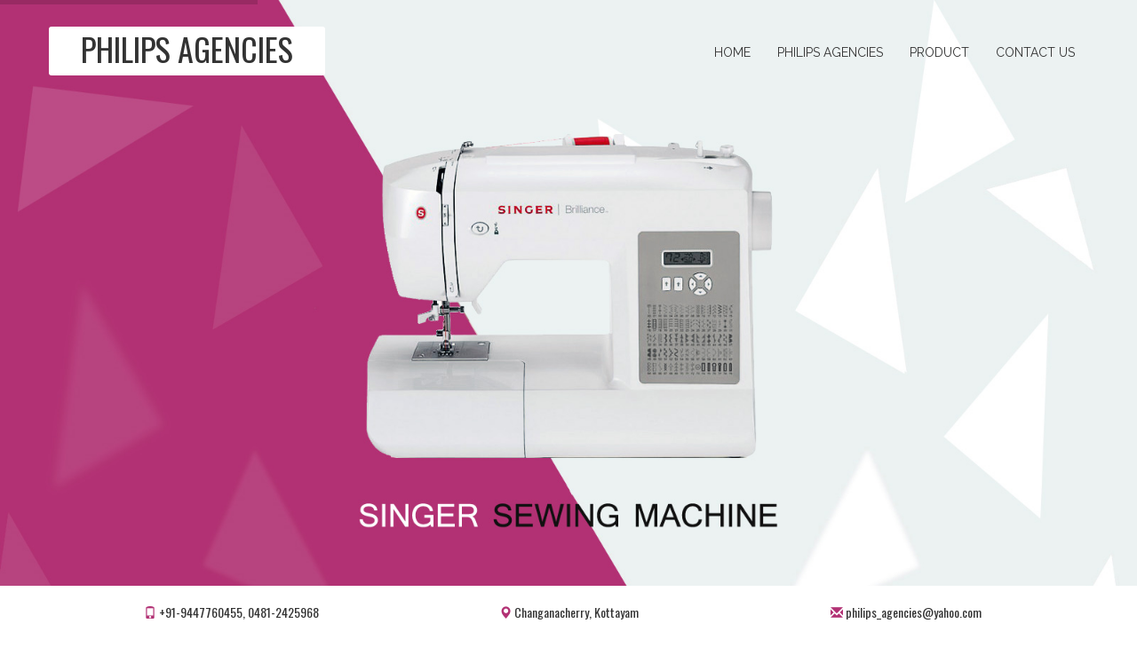

--- FILE ---
content_type: text/html; charset=UTF-8
request_url: https://www.philipsagencies.com/2019/04/29/how-to-produce-a-variety-statement/
body_size: 11712
content:
<!DOCTYPE html>
<html>
    <head>
        
        <meta name="viewport" content="width=device-width, initial-scale=1.0">        
        <script src="https://ajax.googleapis.com/ajax/libs/jquery/1.11.3/jquery.min.js"></script>
        <!-- Le styles -->
        <link rel="stylesheet" href="https://www.philipsagencies.com/wp-content/themes/phlilips/css/bootstrap.min.css">
        <link rel="stylesheet" href="https://www.philipsagencies.com/wp-content/themes/phlilips/css/bootstrap-theme.min.css" type="text/css"/>
        <link rel="stylesheet" href="https://www.philipsagencies.com/wp-content/themes/phlilips/css/main.css" type="text/css"/>
        <link href='http://fonts.googleapis.com/css?family=Raleway|Oswald' rel='stylesheet' type='text/css'>
        <!-- Le HTML5 shim, for IE6-8 support of HTML5 elements -->
        <!--[if lt IE 9]>
          <script src="http://html5shim.googlecode.com/svn/trunk/html5.js"></script>
        <![endif]-->     
        <link rel="stylesheet" href="https://www.philipsagencies.com/wp-content/themes/phlilips/style.css" type="text/css"/>
        <meta name='robots' content='index, follow, max-video-preview:-1, max-snippet:-1, max-image-preview:large' />

	<!-- This site is optimized with the Yoast SEO plugin v19.13 - https://yoast.com/wordpress/plugins/seo/ -->
	<title>How-to Produce a Variety Statement - Philips Agencies</title>
	<link rel="canonical" href="https://www.philipsagencies.com/2019/04/29/how-to-produce-a-variety-statement/" />
	<meta property="og:locale" content="en_US" />
	<meta property="og:type" content="article" />
	<meta property="og:title" content="How-to Produce a Variety Statement - Philips Agencies" />
	<meta property="og:description" content="Having a excellent hand writing is really a banner of achievement. Everyone likes to actually have a great hand writing. Therefore, you may not consider that assistance with math homework is not truly essential. If you&#8217;re a grownup and wish to boost your handwriting, maybe it&#8217;s done. They&#8217;ll additionally find [&hellip;]" />
	<meta property="og:url" content="https://www.philipsagencies.com/2019/04/29/how-to-produce-a-variety-statement/" />
	<meta property="og:site_name" content="Philips Agencies" />
	<meta property="article:published_time" content="2019-04-29T16:01:06+00:00" />
	<meta property="article:modified_time" content="2019-05-21T17:36:55+00:00" />
	<meta name="author" content="philps" />
	<meta name="twitter:card" content="summary_large_image" />
	<meta name="twitter:label1" content="Written by" />
	<meta name="twitter:data1" content="philps" />
	<meta name="twitter:label2" content="Est. reading time" />
	<meta name="twitter:data2" content="3 minutes" />
	<script type="application/ld+json" class="yoast-schema-graph">{"@context":"https://schema.org","@graph":[{"@type":"WebPage","@id":"https://www.philipsagencies.com/2019/04/29/how-to-produce-a-variety-statement/","url":"https://www.philipsagencies.com/2019/04/29/how-to-produce-a-variety-statement/","name":"How-to Produce a Variety Statement - Philips Agencies","isPartOf":{"@id":"https://www.philipsagencies.com/#website"},"datePublished":"2019-04-29T16:01:06+00:00","dateModified":"2019-05-21T17:36:55+00:00","author":{"@id":"https://www.philipsagencies.com/#/schema/person/1394dfbaba702073ce7d1ac4da45fb97"},"breadcrumb":{"@id":"https://www.philipsagencies.com/2019/04/29/how-to-produce-a-variety-statement/#breadcrumb"},"inLanguage":"en-US","potentialAction":[{"@type":"ReadAction","target":["https://www.philipsagencies.com/2019/04/29/how-to-produce-a-variety-statement/"]}]},{"@type":"BreadcrumbList","@id":"https://www.philipsagencies.com/2019/04/29/how-to-produce-a-variety-statement/#breadcrumb","itemListElement":[{"@type":"ListItem","position":1,"name":"Home","item":"https://www.philipsagencies.com/"},{"@type":"ListItem","position":2,"name":"How-to Produce a Variety Statement"}]},{"@type":"WebSite","@id":"https://www.philipsagencies.com/#website","url":"https://www.philipsagencies.com/","name":"Philips Agencies","description":"Singer Merrit Usha Jack Juki Fucen Sewing machine dealer kottayam","potentialAction":[{"@type":"SearchAction","target":{"@type":"EntryPoint","urlTemplate":"https://www.philipsagencies.com/?s={search_term_string}"},"query-input":"required name=search_term_string"}],"inLanguage":"en-US"},{"@type":"Person","@id":"https://www.philipsagencies.com/#/schema/person/1394dfbaba702073ce7d1ac4da45fb97","name":"philps","image":{"@type":"ImageObject","inLanguage":"en-US","@id":"https://www.philipsagencies.com/#/schema/person/image/","url":"https://secure.gravatar.com/avatar/?s=96&d=mm&r=g","contentUrl":"https://secure.gravatar.com/avatar/?s=96&d=mm&r=g","caption":"philps"},"url":"https://www.philipsagencies.com/author/philps/"}]}</script>
	<!-- / Yoast SEO plugin. -->


<link rel="alternate" type="application/rss+xml" title="Philips  Agencies &raquo; How-to Produce a Variety Statement Comments Feed" href="https://www.philipsagencies.com/2019/04/29/how-to-produce-a-variety-statement/feed/" />
<script type="text/javascript">
window._wpemojiSettings = {"baseUrl":"https:\/\/s.w.org\/images\/core\/emoji\/14.0.0\/72x72\/","ext":".png","svgUrl":"https:\/\/s.w.org\/images\/core\/emoji\/14.0.0\/svg\/","svgExt":".svg","source":{"concatemoji":"https:\/\/www.philipsagencies.com\/wp-includes\/js\/wp-emoji-release.min.js?ver=6.1.9"}};
/*! This file is auto-generated */
!function(e,a,t){var n,r,o,i=a.createElement("canvas"),p=i.getContext&&i.getContext("2d");function s(e,t){var a=String.fromCharCode,e=(p.clearRect(0,0,i.width,i.height),p.fillText(a.apply(this,e),0,0),i.toDataURL());return p.clearRect(0,0,i.width,i.height),p.fillText(a.apply(this,t),0,0),e===i.toDataURL()}function c(e){var t=a.createElement("script");t.src=e,t.defer=t.type="text/javascript",a.getElementsByTagName("head")[0].appendChild(t)}for(o=Array("flag","emoji"),t.supports={everything:!0,everythingExceptFlag:!0},r=0;r<o.length;r++)t.supports[o[r]]=function(e){if(p&&p.fillText)switch(p.textBaseline="top",p.font="600 32px Arial",e){case"flag":return s([127987,65039,8205,9895,65039],[127987,65039,8203,9895,65039])?!1:!s([55356,56826,55356,56819],[55356,56826,8203,55356,56819])&&!s([55356,57332,56128,56423,56128,56418,56128,56421,56128,56430,56128,56423,56128,56447],[55356,57332,8203,56128,56423,8203,56128,56418,8203,56128,56421,8203,56128,56430,8203,56128,56423,8203,56128,56447]);case"emoji":return!s([129777,127995,8205,129778,127999],[129777,127995,8203,129778,127999])}return!1}(o[r]),t.supports.everything=t.supports.everything&&t.supports[o[r]],"flag"!==o[r]&&(t.supports.everythingExceptFlag=t.supports.everythingExceptFlag&&t.supports[o[r]]);t.supports.everythingExceptFlag=t.supports.everythingExceptFlag&&!t.supports.flag,t.DOMReady=!1,t.readyCallback=function(){t.DOMReady=!0},t.supports.everything||(n=function(){t.readyCallback()},a.addEventListener?(a.addEventListener("DOMContentLoaded",n,!1),e.addEventListener("load",n,!1)):(e.attachEvent("onload",n),a.attachEvent("onreadystatechange",function(){"complete"===a.readyState&&t.readyCallback()})),(e=t.source||{}).concatemoji?c(e.concatemoji):e.wpemoji&&e.twemoji&&(c(e.twemoji),c(e.wpemoji)))}(window,document,window._wpemojiSettings);
</script>
<style type="text/css">
img.wp-smiley,
img.emoji {
	display: inline !important;
	border: none !important;
	box-shadow: none !important;
	height: 1em !important;
	width: 1em !important;
	margin: 0 0.07em !important;
	vertical-align: -0.1em !important;
	background: none !important;
	padding: 0 !important;
}
</style>
	<link rel='stylesheet' id='wp-block-library-css' href='https://www.philipsagencies.com/wp-includes/css/dist/block-library/style.min.css?ver=6.1.9' type='text/css' media='all' />
<link rel='stylesheet' id='classic-theme-styles-css' href='https://www.philipsagencies.com/wp-includes/css/classic-themes.min.css?ver=1' type='text/css' media='all' />
<style id='global-styles-inline-css' type='text/css'>
body{--wp--preset--color--black: #000000;--wp--preset--color--cyan-bluish-gray: #abb8c3;--wp--preset--color--white: #ffffff;--wp--preset--color--pale-pink: #f78da7;--wp--preset--color--vivid-red: #cf2e2e;--wp--preset--color--luminous-vivid-orange: #ff6900;--wp--preset--color--luminous-vivid-amber: #fcb900;--wp--preset--color--light-green-cyan: #7bdcb5;--wp--preset--color--vivid-green-cyan: #00d084;--wp--preset--color--pale-cyan-blue: #8ed1fc;--wp--preset--color--vivid-cyan-blue: #0693e3;--wp--preset--color--vivid-purple: #9b51e0;--wp--preset--gradient--vivid-cyan-blue-to-vivid-purple: linear-gradient(135deg,rgba(6,147,227,1) 0%,rgb(155,81,224) 100%);--wp--preset--gradient--light-green-cyan-to-vivid-green-cyan: linear-gradient(135deg,rgb(122,220,180) 0%,rgb(0,208,130) 100%);--wp--preset--gradient--luminous-vivid-amber-to-luminous-vivid-orange: linear-gradient(135deg,rgba(252,185,0,1) 0%,rgba(255,105,0,1) 100%);--wp--preset--gradient--luminous-vivid-orange-to-vivid-red: linear-gradient(135deg,rgba(255,105,0,1) 0%,rgb(207,46,46) 100%);--wp--preset--gradient--very-light-gray-to-cyan-bluish-gray: linear-gradient(135deg,rgb(238,238,238) 0%,rgb(169,184,195) 100%);--wp--preset--gradient--cool-to-warm-spectrum: linear-gradient(135deg,rgb(74,234,220) 0%,rgb(151,120,209) 20%,rgb(207,42,186) 40%,rgb(238,44,130) 60%,rgb(251,105,98) 80%,rgb(254,248,76) 100%);--wp--preset--gradient--blush-light-purple: linear-gradient(135deg,rgb(255,206,236) 0%,rgb(152,150,240) 100%);--wp--preset--gradient--blush-bordeaux: linear-gradient(135deg,rgb(254,205,165) 0%,rgb(254,45,45) 50%,rgb(107,0,62) 100%);--wp--preset--gradient--luminous-dusk: linear-gradient(135deg,rgb(255,203,112) 0%,rgb(199,81,192) 50%,rgb(65,88,208) 100%);--wp--preset--gradient--pale-ocean: linear-gradient(135deg,rgb(255,245,203) 0%,rgb(182,227,212) 50%,rgb(51,167,181) 100%);--wp--preset--gradient--electric-grass: linear-gradient(135deg,rgb(202,248,128) 0%,rgb(113,206,126) 100%);--wp--preset--gradient--midnight: linear-gradient(135deg,rgb(2,3,129) 0%,rgb(40,116,252) 100%);--wp--preset--duotone--dark-grayscale: url('#wp-duotone-dark-grayscale');--wp--preset--duotone--grayscale: url('#wp-duotone-grayscale');--wp--preset--duotone--purple-yellow: url('#wp-duotone-purple-yellow');--wp--preset--duotone--blue-red: url('#wp-duotone-blue-red');--wp--preset--duotone--midnight: url('#wp-duotone-midnight');--wp--preset--duotone--magenta-yellow: url('#wp-duotone-magenta-yellow');--wp--preset--duotone--purple-green: url('#wp-duotone-purple-green');--wp--preset--duotone--blue-orange: url('#wp-duotone-blue-orange');--wp--preset--font-size--small: 13px;--wp--preset--font-size--medium: 20px;--wp--preset--font-size--large: 36px;--wp--preset--font-size--x-large: 42px;--wp--preset--spacing--20: 0.44rem;--wp--preset--spacing--30: 0.67rem;--wp--preset--spacing--40: 1rem;--wp--preset--spacing--50: 1.5rem;--wp--preset--spacing--60: 2.25rem;--wp--preset--spacing--70: 3.38rem;--wp--preset--spacing--80: 5.06rem;}:where(.is-layout-flex){gap: 0.5em;}body .is-layout-flow > .alignleft{float: left;margin-inline-start: 0;margin-inline-end: 2em;}body .is-layout-flow > .alignright{float: right;margin-inline-start: 2em;margin-inline-end: 0;}body .is-layout-flow > .aligncenter{margin-left: auto !important;margin-right: auto !important;}body .is-layout-constrained > .alignleft{float: left;margin-inline-start: 0;margin-inline-end: 2em;}body .is-layout-constrained > .alignright{float: right;margin-inline-start: 2em;margin-inline-end: 0;}body .is-layout-constrained > .aligncenter{margin-left: auto !important;margin-right: auto !important;}body .is-layout-constrained > :where(:not(.alignleft):not(.alignright):not(.alignfull)){max-width: var(--wp--style--global--content-size);margin-left: auto !important;margin-right: auto !important;}body .is-layout-constrained > .alignwide{max-width: var(--wp--style--global--wide-size);}body .is-layout-flex{display: flex;}body .is-layout-flex{flex-wrap: wrap;align-items: center;}body .is-layout-flex > *{margin: 0;}:where(.wp-block-columns.is-layout-flex){gap: 2em;}.has-black-color{color: var(--wp--preset--color--black) !important;}.has-cyan-bluish-gray-color{color: var(--wp--preset--color--cyan-bluish-gray) !important;}.has-white-color{color: var(--wp--preset--color--white) !important;}.has-pale-pink-color{color: var(--wp--preset--color--pale-pink) !important;}.has-vivid-red-color{color: var(--wp--preset--color--vivid-red) !important;}.has-luminous-vivid-orange-color{color: var(--wp--preset--color--luminous-vivid-orange) !important;}.has-luminous-vivid-amber-color{color: var(--wp--preset--color--luminous-vivid-amber) !important;}.has-light-green-cyan-color{color: var(--wp--preset--color--light-green-cyan) !important;}.has-vivid-green-cyan-color{color: var(--wp--preset--color--vivid-green-cyan) !important;}.has-pale-cyan-blue-color{color: var(--wp--preset--color--pale-cyan-blue) !important;}.has-vivid-cyan-blue-color{color: var(--wp--preset--color--vivid-cyan-blue) !important;}.has-vivid-purple-color{color: var(--wp--preset--color--vivid-purple) !important;}.has-black-background-color{background-color: var(--wp--preset--color--black) !important;}.has-cyan-bluish-gray-background-color{background-color: var(--wp--preset--color--cyan-bluish-gray) !important;}.has-white-background-color{background-color: var(--wp--preset--color--white) !important;}.has-pale-pink-background-color{background-color: var(--wp--preset--color--pale-pink) !important;}.has-vivid-red-background-color{background-color: var(--wp--preset--color--vivid-red) !important;}.has-luminous-vivid-orange-background-color{background-color: var(--wp--preset--color--luminous-vivid-orange) !important;}.has-luminous-vivid-amber-background-color{background-color: var(--wp--preset--color--luminous-vivid-amber) !important;}.has-light-green-cyan-background-color{background-color: var(--wp--preset--color--light-green-cyan) !important;}.has-vivid-green-cyan-background-color{background-color: var(--wp--preset--color--vivid-green-cyan) !important;}.has-pale-cyan-blue-background-color{background-color: var(--wp--preset--color--pale-cyan-blue) !important;}.has-vivid-cyan-blue-background-color{background-color: var(--wp--preset--color--vivid-cyan-blue) !important;}.has-vivid-purple-background-color{background-color: var(--wp--preset--color--vivid-purple) !important;}.has-black-border-color{border-color: var(--wp--preset--color--black) !important;}.has-cyan-bluish-gray-border-color{border-color: var(--wp--preset--color--cyan-bluish-gray) !important;}.has-white-border-color{border-color: var(--wp--preset--color--white) !important;}.has-pale-pink-border-color{border-color: var(--wp--preset--color--pale-pink) !important;}.has-vivid-red-border-color{border-color: var(--wp--preset--color--vivid-red) !important;}.has-luminous-vivid-orange-border-color{border-color: var(--wp--preset--color--luminous-vivid-orange) !important;}.has-luminous-vivid-amber-border-color{border-color: var(--wp--preset--color--luminous-vivid-amber) !important;}.has-light-green-cyan-border-color{border-color: var(--wp--preset--color--light-green-cyan) !important;}.has-vivid-green-cyan-border-color{border-color: var(--wp--preset--color--vivid-green-cyan) !important;}.has-pale-cyan-blue-border-color{border-color: var(--wp--preset--color--pale-cyan-blue) !important;}.has-vivid-cyan-blue-border-color{border-color: var(--wp--preset--color--vivid-cyan-blue) !important;}.has-vivid-purple-border-color{border-color: var(--wp--preset--color--vivid-purple) !important;}.has-vivid-cyan-blue-to-vivid-purple-gradient-background{background: var(--wp--preset--gradient--vivid-cyan-blue-to-vivid-purple) !important;}.has-light-green-cyan-to-vivid-green-cyan-gradient-background{background: var(--wp--preset--gradient--light-green-cyan-to-vivid-green-cyan) !important;}.has-luminous-vivid-amber-to-luminous-vivid-orange-gradient-background{background: var(--wp--preset--gradient--luminous-vivid-amber-to-luminous-vivid-orange) !important;}.has-luminous-vivid-orange-to-vivid-red-gradient-background{background: var(--wp--preset--gradient--luminous-vivid-orange-to-vivid-red) !important;}.has-very-light-gray-to-cyan-bluish-gray-gradient-background{background: var(--wp--preset--gradient--very-light-gray-to-cyan-bluish-gray) !important;}.has-cool-to-warm-spectrum-gradient-background{background: var(--wp--preset--gradient--cool-to-warm-spectrum) !important;}.has-blush-light-purple-gradient-background{background: var(--wp--preset--gradient--blush-light-purple) !important;}.has-blush-bordeaux-gradient-background{background: var(--wp--preset--gradient--blush-bordeaux) !important;}.has-luminous-dusk-gradient-background{background: var(--wp--preset--gradient--luminous-dusk) !important;}.has-pale-ocean-gradient-background{background: var(--wp--preset--gradient--pale-ocean) !important;}.has-electric-grass-gradient-background{background: var(--wp--preset--gradient--electric-grass) !important;}.has-midnight-gradient-background{background: var(--wp--preset--gradient--midnight) !important;}.has-small-font-size{font-size: var(--wp--preset--font-size--small) !important;}.has-medium-font-size{font-size: var(--wp--preset--font-size--medium) !important;}.has-large-font-size{font-size: var(--wp--preset--font-size--large) !important;}.has-x-large-font-size{font-size: var(--wp--preset--font-size--x-large) !important;}
.wp-block-navigation a:where(:not(.wp-element-button)){color: inherit;}
:where(.wp-block-columns.is-layout-flex){gap: 2em;}
.wp-block-pullquote{font-size: 1.5em;line-height: 1.6;}
</style>
<link rel='stylesheet' id='rs-plugin-settings-css' href='https://www.philipsagencies.com/wp-content/plugins/revslider/rs-plugin/css/settings.css?ver=4.6.5' type='text/css' media='all' />
<script type='text/javascript' src='https://www.philipsagencies.com/wp-includes/js/jquery/jquery.min.js?ver=3.6.1' id='jquery-core-js'></script>
<script type='text/javascript' src='https://www.philipsagencies.com/wp-includes/js/jquery/jquery-migrate.min.js?ver=3.3.2' id='jquery-migrate-js'></script>
<script type='text/javascript' src='https://www.philipsagencies.com/wp-content/plugins/revslider/rs-plugin/js/jquery.themepunch.tools.min.js?ver=4.6.5' id='tp-tools-js'></script>
<script type='text/javascript' src='https://www.philipsagencies.com/wp-content/plugins/revslider/rs-plugin/js/jquery.themepunch.revolution.min.js?ver=4.6.5' id='revmin-js'></script>
<link rel="https://api.w.org/" href="https://www.philipsagencies.com/wp-json/" /><link rel="alternate" type="application/json" href="https://www.philipsagencies.com/wp-json/wp/v2/posts/5203" /><link rel="EditURI" type="application/rsd+xml" title="RSD" href="https://www.philipsagencies.com/xmlrpc.php?rsd" />
<link rel="wlwmanifest" type="application/wlwmanifest+xml" href="https://www.philipsagencies.com/wp-includes/wlwmanifest.xml" />
<meta name="generator" content="WordPress 6.1.9" />
<link rel='shortlink' href='https://www.philipsagencies.com/?p=5203' />
<link rel="alternate" type="application/json+oembed" href="https://www.philipsagencies.com/wp-json/oembed/1.0/embed?url=https%3A%2F%2Fwww.philipsagencies.com%2F2019%2F04%2F29%2Fhow-to-produce-a-variety-statement%2F" />
<link rel="alternate" type="text/xml+oembed" href="https://www.philipsagencies.com/wp-json/oembed/1.0/embed?url=https%3A%2F%2Fwww.philipsagencies.com%2F2019%2F04%2F29%2Fhow-to-produce-a-variety-statement%2F&#038;format=xml" />
		<script type="text/javascript">
			jQuery(document).ready(function() {
				// CUSTOM AJAX CONTENT LOADING FUNCTION
				var ajaxRevslider = function(obj) {
				
					// obj.type : Post Type
					// obj.id : ID of Content to Load
					// obj.aspectratio : The Aspect Ratio of the Container / Media
					// obj.selector : The Container Selector where the Content of Ajax will be injected. It is done via the Essential Grid on Return of Content
					
					var content = "";

					data = {};
					
					data.action = 'revslider_ajax_call_front';
					data.client_action = 'get_slider_html';
					data.token = 'e097dccd1d';
					data.type = obj.type;
					data.id = obj.id;
					data.aspectratio = obj.aspectratio;
					
					// SYNC AJAX REQUEST
					jQuery.ajax({
						type:"post",
						url:"https://www.philipsagencies.com/wp-admin/admin-ajax.php",
						dataType: 'json',
						data:data,
						async:false,
						success: function(ret, textStatus, XMLHttpRequest) {
							if(ret.success == true)
								content = ret.data;								
						},
						error: function(e) {
							console.log(e);
						}
					});
					
					 // FIRST RETURN THE CONTENT WHEN IT IS LOADED !!
					 return content;						 
				};
				
				// CUSTOM AJAX FUNCTION TO REMOVE THE SLIDER
				var ajaxRemoveRevslider = function(obj) {
					return jQuery(obj.selector+" .rev_slider").revkill();
				};

				// EXTEND THE AJAX CONTENT LOADING TYPES WITH TYPE AND FUNCTION
				var extendessential = setInterval(function() {
					if (jQuery.fn.tpessential != undefined) {
						clearInterval(extendessential);
						if(typeof(jQuery.fn.tpessential.defaults) !== 'undefined') {
							jQuery.fn.tpessential.defaults.ajaxTypes.push({type:"revslider",func:ajaxRevslider,killfunc:ajaxRemoveRevslider,openAnimationSpeed:0.3});   
							// type:  Name of the Post to load via Ajax into the Essential Grid Ajax Container
							// func: the Function Name which is Called once the Item with the Post Type has been clicked
							// killfunc: function to kill in case the Ajax Window going to be removed (before Remove function !
							// openAnimationSpeed: how quick the Ajax Content window should be animated (default is 0.3)
						}
					}
				},30);
			});
		</script>
		<style type="text/css">.recentcomments a{display:inline !important;padding:0 !important;margin:0 !important;}</style>    </head>
    <body>
        <div class="navbar-wrapper clearfix">
            <div class="clearfix border__ height_30">
                <div class="container text-right">
                    
                </div>
            </div>  
            <div class="container padding-0 clearfix">
                <nav class="navbar_ padding-0 clearfix">
                    <div class="container_ clearfix padding-0 font-1">
                        <div class="navbar-header">
                            <button type="button" class="navbar-toggle" data-toggle="collapse" data-target=".navbar-collapse">
                                <span class="sr-only">Toggle navigation</span>
                                <span class="icon-bar"></span>
                                <span class="icon-bar"></span>
                                <span class="icon-bar"></span>
                            </button>
                            <a class="navbar-brand logo_" href="#">
                                <h1><span class="color-dark small_">PHILIPS AGENCIES</span></h1>
                            </a>
                        </div>
                        <nav id="bs-navbar" class="collapse navbar-collapse navbar-ex1-collapse text-uppercase font-1"><ul id="menu-primary" class="nav navbar-nav navbar-right"><li id="menu-item-4" class="menu-item menu-item-type-custom menu-item-object-custom menu-item-home menu-item-4"><a title="Home" href="http://www.philipsagencies.com/">Home</a></li>
<li id="menu-item-19" class="menu-item menu-item-type-post_type menu-item-object-page menu-item-19"><a title="Philips Agencies" href="https://www.philipsagencies.com/philip-agencies/">Philips Agencies</a></li>
<li id="menu-item-20" class="menu-item menu-item-type-custom menu-item-object-custom menu-item-20"><a title="Product" href="http://www.philipsagencies.com/product/">Product</a></li>
<li id="menu-item-18" class="menu-item menu-item-type-post_type menu-item-object-page menu-item-18"><a title="Contact Us" href="https://www.philipsagencies.com/contact-us/">Contact Us</a></li>
</ul></nav>   
                        <!--/.nav-collapse -->
                    </div>
                </nav>
            </div>
        </div>

<div class="tp-banner-container clearfix border__ height_550_">
<!--    <img class="img-responsive" src="https://www.philipsagencies.com/wp-content/themes/phlilips/img/slider.jpg">-->
    
<div id="rev_slider_1_1_wrapper" class="rev_slider_wrapper fullwidthbanner-container" style="margin:0px auto;background-color:#E9E9E9;padding:0px;margin-top:0px;margin-bottom:0px;max-height:660px;">
<!-- START REVOLUTION SLIDER 4.6.5 fullwidth mode -->
	<div id="rev_slider_1_1" class="rev_slider fullwidthabanner" style="display:none;max-height:660px;height:660px;">
<ul>	<!-- SLIDE  -->
	<li data-transition="random" data-slotamount="7" data-masterspeed="300"  data-saveperformance="off" >
		<!-- MAIN IMAGE -->
		<img src="https://www.philipsagencies.com/wp-content/uploads/2016/03/singer-sewing-machine-dealers-kerala-philipsagencies-kottayam-changanasserry.jpg"  alt="singer-sewing-machine-dealers-kerala-philipsagencies-kottayam-changanasserry"  data-bgposition="center top" data-bgfit="cover" data-bgrepeat="no-repeat">
		<!-- LAYERS -->
	</li>
	<!-- SLIDE  -->
	<li data-transition="random" data-slotamount="7" data-masterspeed="300"  data-saveperformance="off" >
		<!-- MAIN IMAGE -->
		<img src="https://www.philipsagencies.com/wp-content/uploads/2015/12/philip-agencies-sewing-machine-distributors-usha.jpg"  alt="philip-agencies-sewing-machine-distributors-usha"  data-bgposition="center top" data-bgfit="cover" data-bgrepeat="no-repeat">
		<!-- LAYERS -->
	</li>
	<!-- SLIDE  -->
	<li data-transition="random" data-slotamount="7" data-masterspeed="300"  data-saveperformance="off" >
		<!-- MAIN IMAGE -->
		<img src="https://www.philipsagencies.com/wp-content/uploads/2016/03/juki-sewing-machine-dealers-kerala-philipsagencies-kottayam-changanasserry.jpg"  alt="juki-sewing-machine-dealers-kerala-philipsagencies-kottayam-changanasserry"  data-bgposition="center top" data-bgfit="cover" data-bgrepeat="no-repeat">
		<!-- LAYERS -->
	</li>
	<!-- SLIDE  -->
	<li data-transition="random" data-slotamount="7" data-masterspeed="300"  data-saveperformance="off" >
		<!-- MAIN IMAGE -->
		<img src="https://www.philipsagencies.com/wp-content/uploads/2015/12/philip-agencies-sewing-machine-distributors-jack-changanacherry.jpg"  alt="philip-agencies-sewing-machine-distributors-jack-changanacherry"  data-bgposition="center top" data-bgfit="cover" data-bgrepeat="no-repeat">
		<!-- LAYERS -->
	</li>
</ul>
<div class="tp-bannertimer"></div>	</div>
			

			<style scoped></style>

			<script type="text/javascript">

				/******************************************
					-	PREPARE PLACEHOLDER FOR SLIDER	-
				******************************************/
				

				var setREVStartSize = function() {
					var	tpopt = new Object();
						tpopt.startwidth = 960;
						tpopt.startheight = 660;
						tpopt.container = jQuery('#rev_slider_1_1');
						tpopt.fullScreen = "off";
						tpopt.forceFullWidth="off";

					tpopt.container.closest(".rev_slider_wrapper").css({height:tpopt.container.height()});tpopt.width=parseInt(tpopt.container.width(),0);tpopt.height=parseInt(tpopt.container.height(),0);tpopt.bw=tpopt.width/tpopt.startwidth;tpopt.bh=tpopt.height/tpopt.startheight;if(tpopt.bh>tpopt.bw)tpopt.bh=tpopt.bw;if(tpopt.bh<tpopt.bw)tpopt.bw=tpopt.bh;if(tpopt.bw<tpopt.bh)tpopt.bh=tpopt.bw;if(tpopt.bh>1){tpopt.bw=1;tpopt.bh=1}if(tpopt.bw>1){tpopt.bw=1;tpopt.bh=1}tpopt.height=Math.round(tpopt.startheight*(tpopt.width/tpopt.startwidth));if(tpopt.height>tpopt.startheight&&tpopt.autoHeight!="on")tpopt.height=tpopt.startheight;if(tpopt.fullScreen=="on"){tpopt.height=tpopt.bw*tpopt.startheight;var cow=tpopt.container.parent().width();var coh=jQuery(window).height();if(tpopt.fullScreenOffsetContainer!=undefined){try{var offcontainers=tpopt.fullScreenOffsetContainer.split(",");jQuery.each(offcontainers,function(e,t){coh=coh-jQuery(t).outerHeight(true);if(coh<tpopt.minFullScreenHeight)coh=tpopt.minFullScreenHeight})}catch(e){}}tpopt.container.parent().height(coh);tpopt.container.height(coh);tpopt.container.closest(".rev_slider_wrapper").height(coh);tpopt.container.closest(".forcefullwidth_wrapper_tp_banner").find(".tp-fullwidth-forcer").height(coh);tpopt.container.css({height:"100%"});tpopt.height=coh;}else{tpopt.container.height(tpopt.height);tpopt.container.closest(".rev_slider_wrapper").height(tpopt.height);tpopt.container.closest(".forcefullwidth_wrapper_tp_banner").find(".tp-fullwidth-forcer").height(tpopt.height);}
				};

				/* CALL PLACEHOLDER */
				setREVStartSize();


				var tpj=jQuery;
				tpj.noConflict();
				var revapi1;

				tpj(document).ready(function() {

				if(tpj('#rev_slider_1_1').revolution == undefined){
					revslider_showDoubleJqueryError('#rev_slider_1_1');
				}else{
				   revapi1 = tpj('#rev_slider_1_1').show().revolution(
					{	
												dottedOverlay:"none",
						delay:9000,
						startwidth:960,
						startheight:660,
						hideThumbs:200,

						thumbWidth:100,
						thumbHeight:50,
						thumbAmount:4,
						
												
						simplifyAll:"off",

						navigationType:"bullet",
						navigationArrows:"solo",
						navigationStyle:"round",

						touchenabled:"on",
						onHoverStop:"on",
						nextSlideOnWindowFocus:"off",

						swipe_threshold: 75,
						swipe_min_touches: 1,
						drag_block_vertical: false,
						
												
												
						keyboardNavigation:"off",

						navigationHAlign:"center",
						navigationVAlign:"bottom",
						navigationHOffset:0,
						navigationVOffset:20,

						soloArrowLeftHalign:"left",
						soloArrowLeftValign:"center",
						soloArrowLeftHOffset:20,
						soloArrowLeftVOffset:0,

						soloArrowRightHalign:"right",
						soloArrowRightValign:"center",
						soloArrowRightHOffset:20,
						soloArrowRightVOffset:0,

						shadow:0,
						fullWidth:"on",
						fullScreen:"off",

												spinner:"spinner0",
												
						stopLoop:"off",
						stopAfterLoops:-1,
						stopAtSlide:-1,

						shuffle:"off",

						autoHeight:"off",
						forceFullWidth:"off",
						
						
						
						hideThumbsOnMobile:"off",
						hideNavDelayOnMobile:1500,
						hideBulletsOnMobile:"off",
						hideArrowsOnMobile:"off",
						hideThumbsUnderResolution:0,

												hideSliderAtLimit:0,
						hideCaptionAtLimit:0,
						hideAllCaptionAtLilmit:0,
						startWithSlide:0					});



									}
				});	/*ready*/

			</script>


			</div><!-- END REVOLUTION SLIDER --></div>


<div class="services bg-gray_ " id="services">
    <div class="service-content ">
        <div class="container slider-bottom">
            <div class="margin-top-20  text-center font_size_1 font-1">
                <div class="col-sm-4"><i class="glyphicon glyphicon-phone color-theme-1"></i> <span class="color-dark"> +91-9447760455, 0481-2425968</span></div>
                <div class="col-sm-4"><i class="glyphicon glyphicon-map-marker color-theme-1"></i> <span class="color-dark">Changanacherry, Kottayam</span></div>
                <div class="col-sm-4"><i class="glyphicon glyphicon-envelope color-theme-1"></i> <span class="color-dark">philips_agencies@yahoo.com</span></div>
            </div>
        </div>
    </div>
</div>

<!-- Docs master About us Section-->
<div class="services bg-white-pattern sep-top-md ">
    <div class="service-content bg-white-pattern border-bottom-white">
        <div class="container text-center sep-bottom-md">
            <div class="clearfix col-md-offset-1 col-md-10">
                <h1 class="text-uppercase color-theme-1 font_size_4">
                    Philips Agencies                        
                </h1>
                <div class="g-hr size_big">
                    <span class="g-hr-h">
                        <i class="glyphicon glyphicon-option-horizontal color-theme-1"></i>
                    </span>
                </div>
            </div>
            <div class="clearfix col-md-offset-1 col-md-10 padding-top-0">
                                        <p class="font_size_1_5 font-2">
                            Philips Agencies Dealers and Distributors of Sewing Machine Kerala &nbsp; MISSION Philips Agencies is a family business that is committed to delivering the highest quality sewing machines and services in the city and beyond. We tailor to the specific needs of our customers by offering the most innovative and technologically [&hellip;]                        </p>
                        <div class="clearfix sep-top-xs">
                            <a href="https://www.philipsagencies.com/philip-agencies/" class="btn btn-primary btn-sm">Details about us ►</a>
                        </div> 
                        
            </div>                    
        </div>
    </div>
</div>
<!-- Docs master About us Section ends -->


<div class="services bg-white-pattern border-bottom-gray">
    <div class="service-content-white bg-white-pattern">
        <div class="bg-black bg_image_1">
            <div class="container sep-top-lg sep-bottom-md text-center">

                <h2 class="text-uppercase color-white font_size_3">
                    Our Products                        
                </h2>
                <div class="g-hr size_big">
                    <span class="g-hr-h">
                        <i class="glyphicon glyphicon-option-horizontal color-theme-1"></i>
                    </span>
                </div>

                <div class="col-sm-4 col-md-4 sep-bottom-md">
                    <div class="col-sm-12 padding-0">
                        <img style="width: 100%" class="img-responsive" src="https://www.philipsagencies.com/wp-content/themes/phlilips/img/singer-sewing-machine-philips-agencies-changanacherry.jpg">
                    </div>
                </div>
                <div class="col-sm-4 col-md-4 sep-bottom-md">
                    <div class="col-sm-12 padding-0">
                        <img style="width: 100%" class="img-responsive" src="https://www.philipsagencies.com/wp-content/themes/phlilips/img/usha-sewing-machine-philips-agencies-changanacherry.jpg">
                    </div>
                </div>
                <div class="col-sm-4 col-md-4 sep-bottom-md">
                    <div class="col-sm-12 padding-0">
                        <img style="width: 100%" class="img-responsive" src="https://www.philipsagencies.com/wp-content/themes/phlilips/img/jack-sewing-machine-philips-agencies-changanacherry.jpg">
                    </div>
                </div>       

                <div class="col-sm-12 clearfix sep-top-xxs">
                    <a href="https://www.philipsagencies.com/product" class="btn btn-primary btn-sm">MORE PRODUCTS ►</a>
                </div> 

            </div>
        </div>
    </div>
</div>


<div class="services  sep-top-xxs bg-white-pattern border-bottom-gray">
    <div class="service-content-white bg-white-pattern">
        <div class="bg-black_ bg_image_1_">
            <div class="container sep-top-lg sep-bottom-md text-center">

                <h3 class="text-uppercase color-dark font_size_3">
                    We are Distributors of                       
                </h3>
                <hr>
                <p class="font_size_2 line_height">
                    <mark>SINGER</mark>, <mark>MERRITT</mark>, <mark>USHA</mark> <br>Sewing machines
                </p><br>
                <div class="col-sm-4 col-md-4 sep-bottom-md">
                    <div class="col-sm-12 padding-0 border_ padding-5">
                        <img style="width: 100%" class="img-responsive border_2" src="https://www.philipsagencies.com/wp-content/themes/phlilips/img/singer-industrial-sewing-machine-changanacherry-dealers.jpg">
                    </div>
                </div>
                <div class="col-sm-4 col-md-4 sep-bottom-md">
                    <div class="col-sm-12 padding-0 border_ padding-5">
                        <img style="width: 100%" class="img-responsive border_2" src="https://www.philipsagencies.com/wp-content/themes/phlilips/img/merritt-industrial-sewing-machine-changanacherry-dealers.jpg">
                    </div>
                </div>
                <div class="col-sm-4 col-md-4 sep-bottom-md">
                    <div class="col-sm-12 padding-0 border_ padding-5">
                        <img style="width: 100%" class="img-responsive border_2" src="https://www.philipsagencies.com/wp-content/themes/phlilips/img/usha-industrial-sewing-machine-changanacherry-dealers.jpg">
                    </div>
                </div>               

            </div>
        </div>
    </div>
</div>


<div class="services  sep-top-xxs_ bg-white-pattern border-bottom-gray">
    <div class="service-content-white bg-white-pattern">
        <div class="bg-black bg_image_2">
            <div class="container sep-top-lg sep-bottom-md text-center">

                <h3 class="text-uppercase color-white font_size_3">
                    We are Dealers of                       
                </h3>
                <div class="g-hr size_big">
                    <span class="g-hr-h">
                        <i class="glyphicon glyphicon-option-horizontal color-theme-1"></i>
                    </span>
                </div>
                <p class="font_size_2 color-white line_height">
                    <mark>JUKI</mark>, <mark>JACK</mark>, <mark>FUSEN</mark> <br>Industrial sewing machines
                </p><br>
                <div class="col-sm-4 col-md-4 sep-bottom-md">
                    <div class="col-sm-12 padding-0 border_ padding-5">
                        <img style="width: 100%" class="img-responsive border_2" src="https://www.philipsagencies.com/wp-content/themes/phlilips/img/juki-industrial-sewing-machine-changanacherry-dealers.jpg">
                    </div>
                </div>
                <div class="col-sm-4 col-md-4 sep-bottom-md">
                    <div class="col-sm-12 padding-0 border_ padding-5">
                        <img style="width: 100%" class="img-responsive border_2" src="https://www.philipsagencies.com/wp-content/themes/phlilips/img/fucen-industrial-sewing-machine-changanacherry-dealers.jpg">
                    </div>
                </div>
                <div class="col-sm-4 col-md-4 sep-bottom-md">
                    <div class="col-sm-12 padding-0 border_ padding-5">
                        <img style="width: 100%" class="img-responsive border_2" src="https://www.philipsagencies.com/wp-content/themes/phlilips/img/jack-industrial-sewing-machine-changanacherry-dealers.jpg">
                    </div>
                </div>               

            </div>
        </div>
    </div>
</div>


<!-- Docs Today's articles Section-->
<div class="services  sep-top-xxs bg-white-pattern border-bottom-gray">
    <div class="service-content-white bg-white-pattern">
        <div class="container sep-bottom-xs-xs clearfix">
            <div class="service-area clearfix col-sm-12 text-center">      
                <div class="col-md-4 service-box-1 clearfix">
                    <div class="service-row-1">
                        <i class="glyphicon glyphicon-grain"></i>
                        <span class="s-head text-uppercase color-dark font_size_2">Sales</span>                        
                    </div>
                </div>
                <div class="col-md-4 service-box-1 clearfix">
                    <div class="service-row-1">
                        <i class="glyphicon glyphicon-star-empty"></i>
                        <span class="s-head text-uppercase color-dark font_size_2">Spares</span>                        
                    </div>
                </div>
                <div class="col-md-4 service-box-1 clearfix">
                    <div class="service-row-1">
                        <i class="glyphicon glyphicon-ok"></i>
                        <span class="s-head text-uppercase color-dark font_size_2">Service</span>                        
                    </div>
                </div>
            </div>
        </div>
    </div>
</div>       
<!-- Docs Today's articles Section ends -->
    <!-- Start Footer section-->
<footer id="footer">
    <div class="inner sep-bottom-sm">
        <div class="container">
            <div class="row">
                <div class="col-md-5 col-sm-6">
                    <div class="widget sep-top-lg">
                        <small class="sep-top-xs sep-bottom-md">
                            PHILIPS AGENCIES<br>
                            Distributors of <strong>Singer</strong>, <strong>Merritt</strong>, <strong>Usha</strong> sewing machines. Dealers of <strong>Juki</strong>, <strong>Jack</strong>, <strong>Fucen</strong> industrial sewing machines.
                        </small>                        
                    </div>
                </div>
                <div class="col-md-3 col-sm-6">
                    <div class="widget sep-top-lg">
                        <h6 class="upper widget-title">Visit Us</h6>
                        <ul class="widget-address sep-top-xs">
                            <li><i class="glyphicon glyphicon-map-marker color-theme-1"></i><small>NEAR S.B. COLLEGE CHANGANACHERRY<br>KOTTAYAM, KERALA, INDIA	- 686101</small></li>
                            <li><i class="glyphicon glyphicon-phone color-theme-1"></i><small>+91-9447760455 / 0481-2425968</small></li>
                        </ul>
                    </div>
                </div>
                <div class="col-md-4 col-sm-6">
                    <div class="widget sep-top-lg">
                        <h6 class="upper widget-title">Flickr Photostream</h6>
                        <div class="flickr_container sep-top-xs">
                            <div id="flickr_badge_image1" class="flickr_badge_image"><a href=""><img width="75" height="75" title="Singer" alt="Singer" src="https://www.philipsagencies.com/wp-content/themes/phlilips/img/singer-sewing-machine-philips-agencies-changanacherry.jpg"></a></div>
                            <div id="flickr_badge_image2" class="flickr_badge_image"><a href=""><img width="75" height="75" title="Usha" alt="Usha" src="https://www.philipsagencies.com/wp-content/themes/phlilips/img/usha-sewing-machine-philips-agencies-changanacherry.jpg"></a></div>
                            <div id="flickr_badge_image3" class="flickr_badge_image"><a href=""><img width="75" height="75" title="Juki" alt="Juki" src="https://www.philipsagencies.com/wp-content/themes/phlilips/img/jack-sewing-machine-philips-agencies-changanacherry.jpg"></a></div>
                        </div>
                    </div>
                </div>
            </div>
        </div>
    </div>
    <div class="copyright sep-top-xs sep-bottom-xs">
        <div class="container">
            <div class="row">
                <div class="col-md-12"><small><a target="__blank" href="http://www.winsoftsolutions.co.in/web-design/web-designing-company">website design by winsoft solutions</a></small></div>
            </div>
        </div>
    </div>
</footer>
    <script type="text/javascript" src="https://www.philipsagencies.com/wp-content/themes/phlilips/js/bootstrap.min.js"></script>
    </body>
</html>

--- FILE ---
content_type: text/css
request_url: https://www.philipsagencies.com/wp-content/themes/phlilips/css/main.css
body_size: 3742
content:
*{
    margin: 0;
    padding: 0;
    outline: 0; 
}

html, body, h1, h2, h3, h4, h5, h6, p, ol, ul, li, pre, code, address, variable, form, fieldset, blockquote {
    font-family: 'Oswald', sans-serif;
    padding: 0;
    margin: 0; 
}

body, html {
    height: 100%; }
root { 
    display: block;
}


mark{
    border-radius: 3px;
    padding: 5px 15px 5px 15px;
    background-color: #b23174;
    color: #FFF;
}

/*  Color modifiers
   ---------------------------------------------------------------------------*/
.color-theme-1{
    color: #b23174 !important;
}

.color-theme-2{
    color: #b23174 !important;
}
.color-theme-3{
    color: #faa12c !important;
}

.color-white{
    color: #FFF !important;
}

.color-dark{
    color: #333 !important;
}

/*  Padding modifiers
   ---------------------------------------------------------------------------*/
.sep-top-xxs {
    padding-top: 0.8em;
}
.sep-top-xs {
    padding-top: 1.5em !important;
}
.sep-top-sm {
    padding-top: 2.2em !important;
}
.sep-top-md {
    padding-top: 3em;
}
.sep-top-lg {
    padding-top: 4.3em;
}
.sep-top-2x {
    padding-top: 6.5em;
}
.sep-top-3x {
    padding-top: 9.4em;
}
.sep-top-4x {
    padding-top: 11.5em;
}
.sep-top-5x {
    padding-top: 16em;
}
.sep-bottom-xxs {
    padding-bottom: 0.8em;
}
.sep-bottom-xs-xs {
    padding-bottom: 0.3em;
}
.sep-bottom-xs {
    padding-bottom: 1.5em;
}
.sep-bottom-sm {
    padding-bottom: 2.2em !important;
}
.sep-bottom-md {
    padding-bottom: 3em;
}
.sep-bottom-lg {
    padding-bottom: 4.3em !important;
}
.sep-bottom-2x {
    padding-bottom: 6.5em;
}
.sep-bottom-3x {
    padding-bottom: 9.4em;
}
.sep-bottom-4x {
    padding-bottom: 11.5em;
}
.sep-bottom-5x {
    padding-bottom: 16em;
}

.padding-0{
    padding: 0px !important;
}
.padding-5{
    padding: 5px !important;
}
.padding-15{
    padding: 15px;
}
.padding-20{
    padding: 20px !important;
}
.padding-25{
    padding: 25px !important;
}
.padding-30{
    padding: 30px !important;
}
.padding-Lft-Rgt-0{
    padding-left: 0px !important;
    padding-right: 0px !important;
}
.padding-Lft-Rgt-30{
    padding-left: 30px !important;
    padding-right: 30px !important;
}
.padding-Lft-Rgt-40{
    padding-left: 40px !important;
    padding-right: 40px !important;
}
.padding-Rgt-40{
    padding-right: 40px !important;
}
.padding-Lft-40{
    padding-left: 40px !important;
}

.padding-top-0{
    padding-top: 0px !important;
}

.margin-top-0{
    margin-top: 0px !important;
}
.margin-top-15{
    margin-top:15px;
}
.margin-top-20{
    margin-top:20px;
}
.margin-top-30{
    margin-top:30px;
}
.margin-bottom-15{
    margin-bottom: 5px !important;
}
.margin-left-15{
    margin-left: 15px;
}
.margin-right-15{
    margin-right:  15px;
}
.margin-bottom-30{
    margin-bottom: 30px !important;
}

/* CUSTOMIZE THE Font size
-------------------------------------------------- */
.font_size_0_35 {
    font-size: .35em !important;
}
.font_size_0_75 {
    font-size: .75em !important;
}
.font_size_0_85 {
    font-size: .85em !important;
}
.font_size_1 {
    font-size: 1.0em !important;
}
.font_size_1_2 {
    font-size: 1.2em !important;
    line-height: 1.6em !important;
}
.font_size_1_3 {
    font-size: 1.2em !important;
    line-height: 1.9em !important;
}
.font_size_1_5 {
    font-size: 1.4em !important;
}
.font_size_1_5_ {
    font-size: 1.4em !important;
    line-height: 1.9em !important;
}
.font_size_2 {
    font-size: 2em !important;
}
.font_size_2_5 {
    font-size: 2.5em !important;
}
.font_size_3 {
    font-size: 3em !important;
}
.font_size_3_ {
    font-size: 3em !important;
    line-height: 1em !important;
}
.font_size_3_5 {
    font-size: 3.5em !important;
}
.font_size_4 {
    font-size: 4em !important;
}
.font_size_5 {
    font-size: 5em !important;
}



.text-justify {
    text-align: justify !important;
}

.text-left {
    text-align:left !important;
}

/* CUSTOMIZE THE Z-index
-------------------------------------------------- */
.z-index-100{
    z-index: 100;
}

/* CUSTOMIZE THE Font
-------------------------------------------------- */
.font-2{
    font-family: 'Open Sans', sans-serif !important;

}

.font-italics{
    font-style: italic !important;
}

.bg-white{
    background: #FFF !important;
}
.bg-white-pattern{
    background: url(../img/white-pattern.jpg) !important;
}
.bg-gray{
    background: url(../img/lines-bg.png) !important;
}
.bg-gray-2{
    background: url(../images/bg-gray-2.jpg);
}
.bg-blue-pattern{
    background: url(../images/blue-pattern.jpg) !important;
}
.bg-blue-triangle-pattern{
    background: url(../images/blue-triangle-pattern.jpg) !important;
}
.bg-theme{
    background-color: #b23174 !important;
}
.bg-theme-2{
    background-color: #ed084d !important;
}



.border_{
    border: solid 1px deeppink;
}
.border_2{
    border: solid 1px #dddddd;
}
.border_none{
    border: transparent !important;
}

.border_radius_top_3{
    border-top-left-radius: 3px;
    border-top-right-radius: 3px;
}

.border_btm_theme_color{
    padding-bottom:  4px;
    border-bottom: 3px solid #b23174;
}


.height_30{
    height: 30px !important;
}
.height_55{
    height: 55px !important;
}
.height_105{
    height: 105px !important;
}
.height_550{
    height: 550px !important;
}


.line_height{
    line-height: 50px !important;
}

/* CUSTOMIZE THE NAVBAR
-------------------------------------------------- */

/* Special class on .container surrounding .navbar, used for positioning it into place. */
.navbar-wrapper {
    width: 100%;
    position: absolute;
    top: 20;
    right: 0;
    left: 0;
    z-index: 20;
}

/* Flip around the padding for proper display in narrow viewports */
/*.navbar-wrapper > .container {
  padding-right: 0;
  padding-left: 0;
}*/
.navbar-wrapper .navbar {
    padding-right: 15px;
    padding-left: 15px;
}
/*.navbar-wrapper .navbar .container {
  width: auto;
}*/

a.logo_{
    min-width: 225px;
    height: 55px;
    /*        color: #fd6445;
        color: #202020;
        font-weight: bold;
        font-size: 3em;*/
    background-color: rgba(255,255,255,1);
    display:block !important;
    transform: skewX(-0deg) !important; 
    margin-right: 30px;
    padding-left: 2em;
    padding-right: 2em;
    padding-top: 5px;
    color: #b23174;
    line-height: 55px;
    border-radius: 3px;
}
.navbar {
    /*    width: 100%;*/
    position: absolute;
    min-height: 55px;
    margin-bottom: 0px;
    /*border: 1px solid transparent;*/
    /*background-color: rgba(0,0,0,0.50);*/
}
.navbar-nav > li > a {
    padding-top: 10px;
    padding-bottom: 10px;
    line-height: 36px;
    color: #363636 !important;
}
.navbar-brand,
.navbar-nav > li > a {
    text-shadow: none;
}
.nav > li > a{
    /*background-color: #eee;*/
    /*transform: skewX(-20deg);*/ 
    border-top: solid 1px transparent;
    border-bottom:  solid 1px transparent;
}
.nav > li > a > span{
    /*transform: skewX(20deg) !important;*/ 
    display: block;
}
.nav > li.active > a,
.nav > li > a:hover,
.nav > li > a:focus {
    color: #FFF;
    text-decoration: none; 
    background-color: transparent !important;
    border-top: solid 1px #df1a80;
    border-bottom:  solid 1px #df1a80;
}
.navbar-toggle {
    position: relative;
    float: right;
    padding: 9px 10px;
    margin-top: 8px;
    margin-right: 15px;
    margin-bottom: 8px;
    background-color: transparent;
    background-image: none;
    border: solid 1px rgba(199,2,2,0.75);
    border-radius: 4px;
}
.navbar-toggle .icon-bar {
    background-color: rgba(199,2,2,0.75) !important;
}


.navbar .btn-navbar .icon-bar {
    display: block;
    width: 18px;
    height: 2px;
    background-color: #f5f5f5;
    -webkit-border-radius: 1px;
    -moz-border-radius: 1px;
    border-radius: 1px;
    -webkit-box-shadow: 0 1px 0 rgba(255,255,255,0.20);
    -moz-box-shadow: 0 1px 0 rgba(255,255,255,0.20);
    box-shadow: 0 1px 0 rgba(255,255,255,0.20);
}
.btn-navbar .icon-bar + .icon-bar {
    margin-top: 0px;
}





.container > .navbar-header,
.container-fluid > .navbar-header,
.container > .navbar-collapse,
.container-fluid > .navbar-collapse {
    margin-right: 0px !important;
    margin-left: 0px !important;
}


/* Navbar Section ends 
   ---------------------------------------------------------------------------*/




.slider-bottom{
    height: 65px;
}
.content-heading{
    height: 85px;
    line-height: 85px !important;
}

/*--------------------------- Services----------------*/
.services{
    /*padding-top:60px;*/
    position: relative;

}

.services:after {
    border-radius: 0 0 50% 50% / 0 0 20px 20px;
    bottom: 5px;
    box-shadow: 0 10px 10px rgba(0, 0, 0, 0.4);
    content: "";
    height: 20px;
    left: 10px;
    position: absolute;
    right: 10px;
    z-index:1;
}

.service-content{
    background-size:cover;
    position:relative;
    z-index:2;
    padding-bottom:1px;
    background-color:#fff;
    /*background: url(../images/bg-gray-tiles.jpg);*/
}
.service-content-2{
    background-size:cover;
    position:relative;
    z-index:2;
    padding-bottom:1px;
    background-color:#fff;
    background: url(../images/bg-gray-2.jpg);
}
.service-content-white{
    background-size:cover;
    position:relative;
    z-index:2;
    padding-bottom:1px;
    background-color:#fff;
}


.services .service-area{
    margin-top:30px;
    float:left;
    margin-bottom:10px;
}

.services .service-area .service-box-1{
    padding-right:25px;
    padding-bottom:30px;
    color: #44a12b !important;
}

.services .service-area i{
    padding-left:1px;
    margin-right:10px;
    /*	color:#676767;*/
    color:#FFF;
    display:inline-block;
    height:50px;
    width:50px;
    text-align:center;
    border-radius:50%;
    border:1px dashed #FFF;
    line-height:1.8;
    transition:.5s;
    font-size: 29px;
    background:#b23174;
}

.services .service-area .service-box-1:hover i{
    display:inline-block;
    background:#FFF;
    border:1px dashed #b23174;
    color:#b23174;
    height:50px;
    width:50px;
    border-radius:50%;
    transition:.5s;
}

.services .service-area .s-head{
    font-size:20px;
    font-weight:400;
    /*font-family: 'Alfa Slab One', cursive;*/
    /*font-family: 'Rubik One', sans-serif;*/
    /*font-family: 'Bowlby One SC', cursive;*/
    color:#44a12b;
}

.services .service-area p{
    padding-top:5px;
    line-height:24px;
    font-size:13px;
    color:#656565;
}

.services .service-area-2{
    padding-top:50px;
}

.services .service-area-2 h3{
    font-size:30px;
    line-height:1.3;
    font-weight:500;
    font-family: 'Alfa Slab One', cursive;
    color:#4f4f4f;
}

.services .service-area-2 p{
    padding-top:5px;
    padding-bottom:10px;
    line-height:24px;
    font-size:13px;
    color:#656565;
}


/*--- Services end --*/


/*  Divider starts
   ---------------------------------------------------------------------------*/
hr {
    margin-top: 11px !important;
    padding: 0px !important;
    height: 3px;
    border: 0;
    background-color: #c3c3c3;
    background-image: -webkit-gradient(linear, 0 0, 100% 0, from(#f7f6f4), to(#f7f6f4), color-stop(50%, #fff));
    background-image: -webkit-linear-gradient(left, #f7f6f4, #fff, #f7f6f4);
    background-image: -moz-linear-gradient(left, #f7f6f4, #fff, #f7f6f4);
    background-image: -ms-linear-gradient(left, #f7f6f4, #fff, #f7f6f4);
    background-image: -o-linear-gradient(left, #f7f6f4, #fff, #f7f6f4);
}
hr::after {
    content: '';
    display: block;
    height: 1px;
    background-color: #f7f6f4;
    background-image: -webkit-gradient(linear, 0 0, 100% 0, from(#f7f6f4), to(#f7f6f4), color-stop(50%, #c3c3c3));
    background-image: -webkit-linear-gradient(left, #f7f6f4, #c3c3c3, #f7f6f4);
    background-image: -moz-linear-gradient(left, #f7f6f4, #c3c3c3, #f7f6f4);
    background-image: -ms-linear-gradient(left, #f7f6f4, #c3c3c3, #f7f6f4);
    background-image: -o-linear-gradient(left, #f7f6f4, #c3c3c3, #f7f6f4);
}
.g-hr {
    position: relative;
    font-size: 0;
    text-align: center;
    height: 24px;
    margin: 1% 0;
    width: 100%;
    padding: 2px 0;
    overflow: hidden;
    clear: both;
}
.g-hr-h:before,
.g-hr-h:after {
    display: inline-block;
    content: "";
    height: 1px;
    width: 50%;
    margin-top: 9px;
    vertical-align: top;
    position: relative;
    background-color: #c3c3c3;
}
.g-hr-h:before {
    left: -13px;
    margin-left: -50%;
}
.g-hr-h:after {
    left: 13px;
    margin-right: -50%;
}
.g-hr-h i {
    font-size: 16px;
    line-height: 20px;
    height: 20px;
    width: 20px;
    vertical-align: top;
    text-align: center;
    color: #ed084d;
}
/* SIZE: small */
.g-hr.size_small {
    margin: 1% 0;
}
/* SIZE: big */
.g-hr.size_big {
    margin: 3% 0;
}
/* TYPE: short */
.g-hr.type_short {
    width: 45%;
    margin-left: auto;
    margin-right: auto;
}
.g-hr.type_short_2 {
    width: 25%;
    margin-left: auto;
    margin-right: auto;
}
.g-hr.type_long {
    width: 100%;
    margin-left: auto;
    margin-right: auto;
}
/* TYPE: simple */
.g-hr.type_simple .g-hr-h:before {
    left: 0;
    margin-left: 0;
    width: 100%;
}
.g-hr.type_simple .g-hr-h:after,
.g-hr.type_simple .g-hr-h i {
    display: none;
}
/* TYPE: invisible */
.g-hr.type_invisible {
    height: 0;
    padding: 0;
}
/*  Divider ends
   ---------------------------------------------------------------------------*/




.tp-banner-container{
    width:100%;
    /*position:absolute;*/
    padding:0;
    top: 0;
}
.tp-banner-container .rev_slider_wrapper{
    width: 100%;
    position: relative;
    z-index: 1 !important;
}
.tp-banner-container img{
    width: 100%;
    position: relative;
}
.tp-banner{
    width:100%;
    position:absolute;
}

/*  start Background color
   ---------------------------------------------------------------------------*/
.bg-black{
    background-color: #202020;
    background-position: 50% 50% !important;
    background-repeat: no-repeat;
    background-attachment: fixed !important;
    -webkit-background-size: cover;
    -moz-background-size: cover;
    -o-background-size: cover;
    background-size: cover;
}
.bg_image_1{    
    background: url(../img/distributors-jack-juki-fusen-industrial-sewing-machine-changanacherry-dealers.jpg);
}
.bg_image_2{    
    background: url(../img/dealers-singer-merritt-usha-industrial-sewing-machine-changanacherry-dealers.jpg);
}
.bg_image_3{    
    /*background: url(../images/sfondo_carbonio.jpg);*/
}
.bg-white{
    background-color: #FFF;
}
.bg-dark{
    background-color: #333;
}
.bg-theme{
    background-color: #b23174;
}
/*  end Background color*/



/*  Sidebar section */
.panel-group{margin-bottom:0px}
.panel-group .panel + .panel {
    margin-top: 5px;
}
.panel {
    margin-bottom: 1px;
    background-color: #fff;
    border: 1px solid transparent;
    border-radius: 1px !important;
    -webkit-box-shadow: 0 1px 1px rgba(0, 0, 0, .05);
    box-shadow: 0 1px 1px rgba(0, 0, 0, .05);
}

.panel-default > .panel-heading {
    background-color: #b23174 !important;
    background-image: -webkit-linear-gradient(top, #b23174 0%, #b23174 100%);
    background-image:      -o-linear-gradient(top, #b23174 0%, #b23174 100%);
    background-image: -webkit-gradient(linear, left top, left bottom, from(#b23174), to(#b23174));
    background-image:         linear-gradient(to bottom, #b23174 0%, #b23174 100%);
    filter: progid:DXImageTransform.Microsoft.gradient(startColorstr='#ffb23174', endColorstr='#ffb23174', GradientType=0);
    color: #FFF;
    font-weight: normal !important;
    background-repeat: repeat-x;
}

.panel-heading {
    /*padding: 0px 0px;*/
    border-bottom: 1px solid transparent;
    border-top-left-radius: 3px;
    border-top-right-radius: 3px;
    background-color: #b23174 !important;
}
.panel-heading a,
.panel-heading a:hover{
    text-decoration: none;
    color: #FFF;
}
.panel-title {
    margin-top: 0;
    margin-bottom: 0;
    font-size: 12px;
    color: inherit;
}
.panel-body a{
    padding-top: 5px;
    padding-bottom: 5px;
    border-bottom: dashed 1px #adadad;
    text-decoration: none;
    color: #333;
    display: block;
    font-size: 1.3em !important;
}
.panel-body a:hover{
    color: #b23174;
}
/*  Sidebar section end */





/*  Product start
   ---------------------------------------------------------------------------*/
.product-image {
    position: relative;
    display: block;
    border-bottom: dashed 1px #ededed;
}
.product-image img{
    width: 100%;
}
.product-image:hover img {
    width: 100%;
    opacity: 0.9;
    filter: alpha(opacity=90);
}
.product-title {
    padding-top: 10px;
    padding-bottom: 10px;
    background-color: #FFF;
}
.product-title a{
    display: block;
    height: 30px;
    overflow: hidden;
}
.product-title .product-heading{
    border-bottom: dashed 1px #dedede;
}
.product-title .product-sub-heading{
    padding-top: 7px;
    height: 25px;
    overflow: hidden;
}
.product-title p {
    font-size: 0.95em;
    /*font-weight: 600;*/
    margin: 0;
    color: #022a66;
}
.product-detail {
    margin-top: 18px;
}
.product-detail a {
    font-size: 0.9em;
}
/*  Product end
   ---------------------------------------------------------------------------*/






/*  Button styles starts
   ---------------------------------------------------------------------------*/

.btn-primary {
    background-color: #b23174;
    background-image: -webkit-linear-gradient(top, #b23174 0%, #b23174 100%);
    background-image:      -o-linear-gradient(top, #b23174 0%, #b23174 100%);
    background-image: -webkit-gradient(linear, left top, left bottom, from(#b23174), to(#b23174));
    background-image:         linear-gradient(to bottom, #b23174 0%, #b23174 100%);
    filter: progid:DXImageTransform.Microsoft.gradient(startColorstr='#ffb23174', endColorstr='#ffb23174', GradientType=0);
    filter: progid:DXImageTransform.Microsoft.gradient(enabled = false);
    background-repeat: repeat-x;
    border-color: #b23174;
}

.btn-primary:hover,
.btn-primary:focus {
    background-color: #b23174;
    background-position: 0 -15px;
    border-color: #b23174;
}
.btn-primary:active,
.btn-primary.active {
    background-color: #b23174;
    border-color: #e81683;
}
.btn-primary.disabled,
.btn-primary:disabled,
.btn-primary[disabled] {
    background-color: #b23174;
    background-image: none;
}








.btn-default {
    text-shadow: none;
    color: #FFF !important;
    background-color: #b23174;
    background-image: -webkit-linear-gradient(top, #b23174 0%, #b23174 100%);
    background-image:      -o-linear-gradient(top, #b23174 0%, #b23174 100%);
    background-image: -webkit-gradient(linear, left top, left bottom, from(#b23174), to(#b23174));
    background-image:         linear-gradient(to bottom, #b23174 0%, #b23174 100%);
    filter: progid:DXImageTransform.Microsoft.gradient(startColorstr='#ffb23174', endColorstr='#ffb23174', GradientType=0);
    filter: progid:DXImageTransform.Microsoft.gradient(enabled = false);
    background-repeat: repeat-x;
    border-color: #b23174;
}

.btn-default:hover,
.btn-default:focus {
    background-color: #44a12b;
    background-position: 0 -15px;
    border-color: #44a12b;
}
.btn-default:active,
.btn-default.active {
    background-color: #44a12b;
    border-color: #ab070c;
}
.btn-default.disabled,
.btn-default:disabled,
.btn-default[disabled] {
    background-color: #44a12b;
    background-image: none;
}





.btn-success {
    text-shadow: none;
    color: #FFF !important;
    background-color: #6fab05;
    background-image: -webkit-linear-gradient(top, #6fab05 0%, #6fab05 100%);
    background-image:      -o-linear-gradient(top, #6fab05 0%, #6fab05 100%);
    background-image: -webkit-gradient(linear, left top, left bottom, from(#6fab05), to(#6fab05));
    background-image:         linear-gradient(to bottom, #6fab05 0%, #6fab05 100%);
    filter: progid:DXImageTransform.Microsoft.gradient(startColorstr='#ff#6fab05', endColorstr='#ff#6fab05', GradientType=0);
    filter: progid:DXImageTransform.Microsoft.gradient(enabled = false);
    background-repeat: repeat-x;
    border-color: #6fab05;
}

.btn-success:hover,
.btn-success:focus {
    background-color: #6fab05;
    background-position: 0 -15px;
    border-color: #6fab05;
}
.btn-success:active,
.btn-success.active {
    background-color: #6fab05;
    border-color: #ab070c;
}
.btn-success.disabled,
.btn-success:disabled,
.btn-success[disabled] {
    background-color: #6fab05;
    background-image: none;
}








.box_shadow_ {
    box-shadow: 0 1px 10px rgba(0, 0, 0, 0.3);
    -moz-box-shadow: 0 1px 10px rgba(0, 0, 0, 0.3);
    -webkit-box-shadow: 0 1px 10px rgba(0, 0, 0, 0.3); 
}


.section-title .icon-box,
.section-title h1,
.section-title h2,
.section-title h3,
.section-title h4,
.section-title h5,
.section-title h6 {
    margin: 0 0 20px 0;
    line-height: 30px;
}

@media (max-width: 768px){
    .slider-bottom{
        min-height: 115px;
        /*background: #44a12b;*/
    }
    .nav > li{
        /*background-color: #eee;*/
        transform: none; 
    }
    .nav > li > a{
        /*background-color: #eee;*/
        transform: none;
        /*border-top: solid 1px #ff0000;*/

        border-bottom:  solid 1px #ff0000;
        background-color: rgba(178,49,116,0.85) !important;
        color: #FFF !important; 
    }
    .nav > li > a > span{
        transform: none !important; 
        display: block;
        /*color: #ff0000;*/
    }
    .nav > li > a:hover,
    .nav > li > a:focus {
        color: #FFF;
        text-decoration: none; 
        background-color: rgba(178,49,116,0.99) !important;
        border-top: solid 1px #ff0000;
        border-bottom:  solid 1px #ff0000;
    }
    .nav {
        padding-left: 0;
        margin-bottom: 0;
        list-style: none;
        padding-top: 0px;
        padding-bottom: 0px;
    }
    .dropdown-menu{
        background-color: rgba(199,2,2,0.15) !important;
    }
    .dropdown-menu > li > a{
        color: #FFF !important;
        padding-top: 10px !important;
        padding-bottom: 10px !important;
    }
    .dropdown-menu > li > a:hover,
    .dropdown-menu > li > a:focus,
    .dropdown-menu > .active > a,
    .dropdown-menu > .active > a:hover,
    .dropdown-menu > .active > a:focus {
        color: #FFF;
        background-color: #333;
        background-image: -webkit-gradient(linear, left 0%, left 100%, from(#333), to(#333));
        background-image: -webkit-linear-gradient(top, #333, 0%, #333, 100%);
        background-image: -moz-linear-gradient(top, #d70505 0%, #d70505 100%);
        background-image: linear-gradient(to bottom, #d70505 0%, #d70505 100%);
        background-repeat: repeat-x;
        filter: progid:DXImageTransform.Microsoft.gradient(startColorstr='#ffd70505', endColorstr='#ffd70505', GradientType=0);
    }

}

--- FILE ---
content_type: text/css
request_url: https://www.philipsagencies.com/wp-content/themes/phlilips/style.css
body_size: 1228
content:
/*
Theme Name:  Philips Agencies
Author: winsoft solutions
Author URI: https://www.winsoftsolutions.co.in/
Description: website designed for  philips agencies
Version: 1.0
*/
.btn-default {
    text-shadow: none;
    color: #FFF !important;
    background-color: #b23174 !important;
    background-image: -webkit-linear-gradient(top, #b23174 0%, #b23174 100%) !important;
    background-image:      -o-linear-gradient(top, #b23174 0%, #b23174 100%) !important;
    background-image: -webkit-gradient(linear, left top, left bottom, from(#b23174), to(#b23174)) !important;
    background-image:         linear-gradient(to bottom, #b23174 0%, #b23174 100%) !important;
    filter: progid:DXImageTransform.Microsoft.gradient(startColorstr='#ffb23174', endColorstr='#ffb23174', GradientType=0) !important;
    filter: progid:DXImageTransform.Microsoft.gradient(enabled = false) !important;
    background-repeat: repeat-x !important;
    border-color: #b23174 !important;
}

.btn-default:hover,
.btn-default:focus {
    background-color: #44a12b;
    background-position: 0 -15px;
    border-color: #44a12b;
}
.btn-default:active,
.btn-default.active {
    background-color: #44a12b;
    border-color: #ab070c;
}
.btn-default.disabled,
.btn-default:disabled,
.btn-default[disabled] {
    background-color: #44a12b;
    background-image: none;
}



/* Footer section Starts
   ---------------------------------------------------------------------------*/
#footer small {
  display: block;
  font-size: 90%;
}
#footer .logo {
  max-height: 41px;
}
#footer .widget-title {
  margin: 0;
}
#footer ul {
  margin: 0;
  padding-left: 0;
  list-style: none;
}
#footer .widget-post li {
  position: relative;
  padding: 0 0 20px 50px;
}
#footer .widget-post li .date-post {
  position: absolute;
  top: 0;
  left: 0;
  text-align: center;
  display: block;
  padding: 7px;
  line-height: 13px;
}
#footer .widget-post li .date-post small {
  display: block;
  font-size: 70%;
}
#footer .widget-post li .title-post {
  display: block;
}
#footer .widget-address li {
  position: relative;
  padding: 0 0 15px 32px;
}
#footer .widget-address li i {
  position: absolute;
  top: 5px;
  left: 0;
  width: 25px;
  display: block;
  text-align: center;
}
#footer .widget-tag {
  margin: 0 -5px -5px 0;
}
#footer .widget-tag .btn {
  margin: 0 5px 5px 0;
  border-width: 1px;
}
#footer .widget_archive li {
  margin: 0 0 10px 0;
  padding: 0 0 10px 0;
}
#footer .widget_archive li:last-of-type {
  margin: 0;
  padding: 0;
  border-bottom: 0;
}
#footer .flickr_container {
  margin: 0 -15px -15px 0;
}
#footer .flickr_container .flickr_badge_image {
  float: left;
  margin: 0 15px 15px 0;
}
#footer .flickr_container .flickr_badge_image a:hover {
  opacity: 0.6;
  filter: alpha(opacity=60);
}
#footer .form-control {
  font-size: 0.9em;
}
#footer .form-control:focus {
  box-shadow: none;
}

#footer {
  color: #ffffff;
}
#footer a {
  color: #909090;
}
#footer a:hover {
  color: #ffffff;
}
#footer .inner {
  background: #222222;
}
#footer .copyright {
  background: #171717;
}
#footer small {
  color: #909090;
}
#footer .widget-title {
  color: #ffffff;
}
#footer .widget-post li .date-post {
  border: 3px solid #ffffff;
}
#footer .widget-post li .date-post small {
  color: #ffffff;
}
#footer .widget-post li .title-post {
  color: #ffffff;
}
#footer .widget_archive li {
  border-bottom: 1px solid #555555;
}
#footer .form-control {
  border: 1px solid #555555;
}
#footer .form-control:focus {
  border-color: #ffffff;
  color: #ffffff;
}
/* Footer section ends
   ---------------------------------------------------------------------------*/



/** Pagination style **/
ul.page-numbers {
    list-style: none;
    margin: 0;
}

.page-numbers:after {
    content: ".";
    display: block;
    clear: both;
    visibility: hidden;
    line-height: 0;
    height: 0;
}

ul.page-numbers li {
    display: block;
    float: left;
    margin: 0 4px 4px 0;
    text-align: center;
}

.page-numbers a,
.page-numbers span {
    line-height: 1.6em;
    display: block;
    padding: 5px 10px;
    /*height: 18px;*/
    line-height: 18px;
    font-size: 12px;
    text-decoration: none;
    font-weight: 400;
    cursor: pointer;
    border: 1px solid #ddd;
    color: #FFF;
    background: #333;
}

.page-numbers a span { padding: 0 }

.page-numbers a:hover,
.page-numbers.current,
.page-numbers.current:hover {
    color: #FFF;
    background: #b23174;
    text-decoration: none;
}

.page-numbers:hover { text-decoration: none }

.font-2, .font-2 p, p.font-2 p{
    font-family: 'Raleway', sans-serif !important;
}

body, .font-2, .font-2 p, p.font-2 p{
    font-family: 'Raleway', sans-serif !important;
}
html, body, p, ol, ul, li, pre, code, address, variable, form, fieldset, blockquote { 
    font-family: 'Raleway', sans-serif !important;   
    padding: 0;
    margin: 0; 
}
h1, h2, h3, h4, h5, h6{
    font-family: 'Oswald', sans-serif !important;
}
.font-1{
    font-family: 'Oswald', sans-serif !important;
}
@media (max-width: 768px){
      a.logo_{
        width: 100px;
        height: 39px;
        /*        color: #fd6445;
            color: #202020;
            font-weight: bold;
            font-size: 3em;*/
        background-color: rgba(255,255,255,1);
        display:block !important;
        transform: skewX(-0deg) !important; 
        margin-right: 30px;
        padding-left: 2em;
        padding-right: 2em;
        padding-top: 7px;
        color: #b23174;
        
        border-radius: 3px;
        
    }
    a.logo_ h1{
        font-size: 1.1em !important; 
        line-height: 1.1em !important; 
    }
}
p 
{
    /*    outline:#00FF00 solid 1px;
        border: #db5a6e solid 5px;*/
    font-size: 1.2em;
    /*font-family: 'Open Sans', sans-serif;*/
    /*font-weight: 300;*/ 
    line-height: 26px !important; 
}


.product-title .product-sub-heading{
    padding-top: 7px;
    height: 30px;
    overflow: hidden;
    padding-bottom: 5px;
}

.product-title .product-heading{
    border-bottom: dashed 1px #dedede;
    line-height: 28px;
}


.margin-right-20{
    margin-right:  20px;
}
.margin-right-25{
    margin-right:  25px;
}
ul li{
    list-style: none !important;
}
